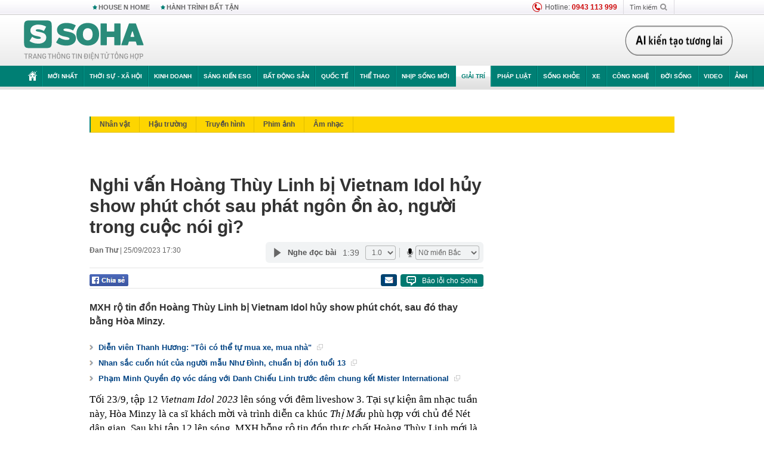

--- FILE ---
content_type: text/html; charset=utf-8
request_url: https://soha.vn/ajax-box-detail-bottom-19810001.htm
body_size: 6200
content:
<div class="box-hot-and-focus">
    <!--siteid198:highestviewnews:zoneid19810001hour48-->
            <div class="border_bottom"></div>
        <div style="clear: both"></div>
        <div class="clearfix">
            <div class="boxSameZone" id="boxSameZone" data-marked-zoneid="soha_detail_samecategory">
                <div class="box-sm-top">
                    <b>ĐANG HOT</b>
                    <div id="search-place" class="clearfix">
    <label>Xem theo ngày</label>
    <select class="sDay">
        <option selected="selected" value="0">Ngày</option>
        <option value="1">1</option>
        <option value="2">2</option>
        <option value="3">3</option>
        <option value="4">4</option>
        <option value="5">5</option>
        <option value="6">6</option>
        <option value="7">7</option>
        <option value="8">8</option>
        <option value="9">9</option>
        <option value="10">10</option>
        <option value="11">11</option>
        <option value="12">12</option>
        <option value="13">13</option>
        <option value="14">14</option>
        <option value="15">15</option>
        <option value="16">16</option>
        <option value="17">17</option>
        <option value="18">18</option>
        <option value="19">19</option>
        <option value="20">20</option>
        <option value="21">21</option>
        <option value="22">22</option>
        <option value="23">23</option>
        <option value="24">24</option>
        <option value="25">25</option>
        <option value="26">26</option>
        <option value="27">27</option>
        <option value="28">28</option>
        <option value="29">29</option>
        <option value="30">30</option>
        <option value="31">31</option>
    </select>
    <select class="sMonth">
        <option value="0">Tháng</option>
        <option value="1">Tháng 1</option>
        <option value="2">Tháng 2</option>
        <option value="3">Tháng 3</option>
        <option value="4">Tháng 4</option>
        <option value="5">Tháng 5</option>
        <option value="6">Tháng 6</option>
        <option value="7">Tháng 7</option>
        <option value="8">Tháng 8</option>
        <option value="9">Tháng 9</option>
        <option value="10">Tháng 10</option>
        <option value="11">Tháng 11</option>
        <option value="12">Tháng 12</option>
    </select>
    <select class="sYear">
        <option value="0">Năm</option>
                                            <option value="2026" selected="selected">2026</option>
            
                                    <option value="2025">2025</option>
            
                                    <option value="2024">2024</option>
            
                                    <option value="2023">2023</option>
            
                                    <option value="2022">2022</option>
            
                                    <option value="2021">2021</option>
            
                                    <option value="2020">2020</option>
            
            </select>
    <button type="button">XEM</button>
</div>
<script>
    (runinit = window.runinit || []).push(function () {
        var sDay = 15; $(".sDay").val(sDay);
        var sMonth = 01 ; $(".sMonth").val(sMonth);
        var sYear = 2026; $(".sYear").val(sYear);

        $('#search-place button').click(function (e) {
            var day = $('#search-place .sDay').val() + '';
            var month = $('#search-place .sMonth').val() + '';
            var year = $('#search-place .sYear').val() + '';

            if (day == '0' || month == '0' || year == '0') {
                alert('Bạn cần nhập ngày tháng cần xem. Hãy thử lại');
                return;
            }

            try {
                var re = /^(\d{1,2})\/(\d{1,2})\/(\d{4})$/;
                var dateInput = day + '/' + month + '/' + year;

                var minYear = 1902;
                var maxYear = (new Date()).getFullYear();

                if (regs = dateInput.match(re)) {
                    if (regs[1] < 1 || regs[1] > 31) {
                        alert("Giá trị ngày không đúng: " + regs[1]);
                        return;
                    }
                    else if (regs[2] < 1 || regs[2] > 12) {
                        alert("Giá trị tháng không đúng: " + regs[2]);
                        return;
                    }
                    else if (regs[3] < minYear || regs[3] > maxYear) {
                        alert("Giá trị năm không đúng: " + regs[3] + " - phải nằm trong khoảng " + minYear + " và " + maxYear);
                        return;
                    }

                    // check leap year

                    switch (month) {
                        case "4":
                        case "6":
                        case "9":
                        case "11":
                            if (day > 30) {
                                alert('Không tồn tại ngày: "' + day + '/' + month + '/' + year + '". Hãy thử lại');
                                return;
                            }
                            break;
                        case "2":
                            var isLeapYear = parseFloat(year) % 4 == 0;

                            if (day > (isLeapYear ? 29 : 28)) {
                                alert('Không tồn tại ngày: "' + day + '/' + month + '/' + year + '". Hãy thử lại');
                                return;
                            }
                            break;
                    }
                }
                else {
                    alert('Không tồn tại ngày: "' + day + '/' + month + '/' + year + '". Hãy thử lại');
                    return;
                }

                // date time OK

                var cUrl = '/' + $("#hdZoneUrl").val() + '/' + day + '-' + month + '-' + year + '.htm';

                location.href = cUrl;
            }
            catch (e) {
                alert('Không tồn tại ngày: "' + day + '/' + month + '/' + year + '". Hãy thử lại');
            }
        });
    });

</script>
                </div>
                <div class="kscli-list">
                    <div class="box-category" data-layout="29" data-cd-key="siteid198:highestviewnews:zoneid19810001hour48" data-cd-top="6">
                        <div class="box-category-middle ">
                                                            <div class="box-category-item   "         data-id="198260113153534157"
                    >
                    <a class="box-category-link-with-avatar img-resize show-popup inited-timeline-popup " href="/phan-hien-noi-da-nhieu-lan-chia-tay-khanh-thi-198260113153534157.htm"
                title="Phan Hiển nói đã nhiều lần chia tay Khánh Thi" data-id="198260113153534157" data-popup-url="/phan-hien-noi-da-nhieu-lan-chia-tay-khanh-thi-198260113153534157.htm"  data-type="0">
                                    <img data-type="avatar" 
                        src="https://sohanews.sohacdn.com/zoom/206_219/160588918557773824/2026/1/13/avatar1768293113574-1768293113825108953019.jpg "
                        alt="Phan Hiển nói đã nhiều lần chia tay Khánh Thi"
                        loading=lazy
                        class="box-category-avatar">
                                                </a>
                <div class="box-category-content">
                        <h3 class="box-category-title-text ">
                <a data-type="0" data-type="title" data-linktype="newsdetail" data-id="198260113153534157"
                    class="box-category-link-title show-popup inited-timeline-popup "
                    data-newstype="0" href="/phan-hien-noi-da-nhieu-lan-chia-tay-khanh-thi-198260113153534157.htm" data-popup-url="/phan-hien-noi-da-nhieu-lan-chia-tay-khanh-thi-198260113153534157.htm"
                    title="Phan Hiển nói đã nhiều lần chia tay Khánh Thi" >Phan Hiển nói đã nhiều lần chia tay Khánh Thi</a>
                </h3>

                                    
                                            <!-- <span class="box-category-time time-ago" title="2026-01-14T06:30:00">2026-01-14T06:30:00</span> -->
                                                            </div>
            </div>
                                                            <div class="box-category-item   "         data-id="198260113155200735"
                    >
                    <a class="box-category-link-with-avatar img-resize show-popup inited-timeline-popup " href="/ong-hoang-nhac-viet-dinh-dam-mot-thoi-tuoi-55-chu-yeu-hat-phong-tra-lien-tiep-ban-tai-san-198260113155200735.htm"
                title="&quot;Ông hoàng nhạc Việt&quot; đình đám một thời: Tuổi 55 chủ yếu hát phòng trà, liên tiếp bán tài sản" data-id="198260113155200735" data-popup-url="/ong-hoang-nhac-viet-dinh-dam-mot-thoi-tuoi-55-chu-yeu-hat-phong-tra-lien-tiep-ban-tai-san-198260113155200735.htm"  data-type="0">
                                    <img data-type="avatar" 
                        src="https://sohanews.sohacdn.com/zoom/206_219/160588918557773824/2026/1/13/avatar1768293963001-17682939636742093335603-0-55-419-725-crop-17682940043541044700187.jpg "
                        alt="&quot;Ông hoàng nhạc Việt&quot; đình đám một thời: Tuổi 55 chủ yếu hát phòng trà, liên tiếp bán tài sản"
                        loading=lazy
                        class="box-category-avatar">
                                                </a>
                <div class="box-category-content">
                        <h3 class="box-category-title-text ">
                <a data-type="0" data-type="title" data-linktype="newsdetail" data-id="198260113155200735"
                    class="box-category-link-title show-popup inited-timeline-popup "
                    data-newstype="0" href="/ong-hoang-nhac-viet-dinh-dam-mot-thoi-tuoi-55-chu-yeu-hat-phong-tra-lien-tiep-ban-tai-san-198260113155200735.htm" data-popup-url="/ong-hoang-nhac-viet-dinh-dam-mot-thoi-tuoi-55-chu-yeu-hat-phong-tra-lien-tiep-ban-tai-san-198260113155200735.htm"
                    title="&quot;Ông hoàng nhạc Việt&quot; đình đám một thời: Tuổi 55 chủ yếu hát phòng trà, liên tiếp bán tài sản" >&quot;Ông hoàng nhạc Việt&quot; đình đám một thời: Tuổi 55 chủ yếu hát phòng trà, liên tiếp bán tài sản</a>
                </h3>

                                    
                                            <!-- <span class="box-category-time time-ago" title="2026-01-13T18:00:00">2026-01-13T18:00:00</span> -->
                                                            </div>
            </div>
                                                            <div class="box-category-item   "         data-id="198260114183721573"
                    >
                    <a class="box-category-link-with-avatar img-resize show-popup inited-timeline-popup " href="/tinh-hinh-cua-phuong-oanh-198260114183721573.htm"
                title="Tình hình của Phương Oanh" data-id="198260114183721573" data-popup-url="/tinh-hinh-cua-phuong-oanh-198260114183721573.htm"  data-type="0">
                                    <video autoplay="true" muted loop playsinline
                        class="lozad-video box-category-avatar "
                        poster="https://sohanews.sohacdn.com/zoom/206_219/160588918557773824/2026/1/14/ava-1-1768382384139128066645gif-ezgifcom-video-to-gif-converter-176839463193678752908.gif.png" alt="Tình hình của Phương Oanh"
                        data-src="https://sohanews.sohacdn.com/160588918557773824/2026/1/14/ava-1-1768382384139128066645gif-ezgifcom-video-to-gif-converter-176839463193678752908.gif.mp4"
                        type="video/mp4">
                    </video>
                            </a>
                <div class="box-category-content">
                        <h3 class="box-category-title-text ">
                <a data-type="0" data-type="title" data-linktype="newsdetail" data-id="198260114183721573"
                    class="box-category-link-title show-popup inited-timeline-popup "
                    data-newstype="0" href="/tinh-hinh-cua-phuong-oanh-198260114183721573.htm" data-popup-url="/tinh-hinh-cua-phuong-oanh-198260114183721573.htm"
                    title="Tình hình của Phương Oanh" >Tình hình của Phương Oanh</a>
                </h3>

                                    
                                            <!-- <span class="box-category-time time-ago" title="2026-01-14T20:00:00">2026-01-14T20:00:00</span> -->
                                                            </div>
            </div>
                                                            <div class="box-category-item   "         data-id="198260113181226885"
                    >
                    <a class="box-category-link-with-avatar img-resize show-popup inited-timeline-popup " href="/nam-dien-vien-dong-3-phim-tram-ty-trong-nam-2025-toi-co-1-thac-mac-khong-biet-noi-voi-ai-ngoai-vo-198260113181226885.htm"
                title="Nam diễn viên đóng 3 phim trăm tỷ trong năm 2025: “Tôi có 1 thắc mắc, không biết nói với ai ngoài vợ”" data-id="198260113181226885" data-popup-url="/nam-dien-vien-dong-3-phim-tram-ty-trong-nam-2025-toi-co-1-thac-mac-khong-biet-noi-voi-ai-ngoai-vo-198260113181226885.htm"  data-type="0">
                                    <img data-type="avatar" 
                        src="https://sohanews.sohacdn.com/zoom/206_219/160588918557773824/2026/1/13/avatar1768302622979-17683026242081418424621-201-0-826-1000-crop-17683026369881988726774.jpg "
                        alt="Nam diễn viên đóng 3 phim trăm tỷ trong năm 2025: “Tôi có 1 thắc mắc, không biết nói với ai ngoài vợ”"
                        loading=lazy
                        class="box-category-avatar">
                                                </a>
                <div class="box-category-content">
                        <h3 class="box-category-title-text ">
                <a data-type="0" data-type="title" data-linktype="newsdetail" data-id="198260113181226885"
                    class="box-category-link-title show-popup inited-timeline-popup "
                    data-newstype="0" href="/nam-dien-vien-dong-3-phim-tram-ty-trong-nam-2025-toi-co-1-thac-mac-khong-biet-noi-voi-ai-ngoai-vo-198260113181226885.htm" data-popup-url="/nam-dien-vien-dong-3-phim-tram-ty-trong-nam-2025-toi-co-1-thac-mac-khong-biet-noi-voi-ai-ngoai-vo-198260113181226885.htm"
                    title="Nam diễn viên đóng 3 phim trăm tỷ trong năm 2025: “Tôi có 1 thắc mắc, không biết nói với ai ngoài vợ”" >Nam diễn viên đóng 3 phim trăm tỷ trong năm 2025: “Tôi có 1 thắc mắc, không biết nói với ai ngoài vợ”</a>
                </h3>

                                    
                                            <!-- <span class="box-category-time time-ago" title="2026-01-13T19:01:00">2026-01-13T19:01:00</span> -->
                                                            </div>
            </div>
                                                            <div class="box-category-item   "         data-id="198260113114126771"
                    >
                    <a class="box-category-link-with-avatar img-resize show-popup inited-timeline-popup " href="/nguong-do-ca-mat-voi-lisa-198260113114126771.htm"
                title="Ngượng đỏ cả mặt với Lisa!" data-id="198260113114126771" data-popup-url="/nguong-do-ca-mat-voi-lisa-198260113114126771.htm"  data-type="0">
                                    <img data-type="avatar" 
                        src="https://sohanews.sohacdn.com/zoom/206_219/160588918557773824/2026/1/13/avatar1768279204299-17682792045951452429509.jpg "
                        alt="Ngượng đỏ cả mặt với Lisa!"
                        loading=lazy
                        class="box-category-avatar">
                                                </a>
                <div class="box-category-content">
                        <h3 class="box-category-title-text ">
                <a data-type="0" data-type="title" data-linktype="newsdetail" data-id="198260113114126771"
                    class="box-category-link-title show-popup inited-timeline-popup "
                    data-newstype="0" href="/nguong-do-ca-mat-voi-lisa-198260113114126771.htm" data-popup-url="/nguong-do-ca-mat-voi-lisa-198260113114126771.htm"
                    title="Ngượng đỏ cả mặt với Lisa!" >Ngượng đỏ cả mặt với Lisa!</a>
                </h3>

                                    
                                            <!-- <span class="box-category-time time-ago" title="2026-01-13T17:30:00">2026-01-13T17:30:00</span> -->
                                                            </div>
            </div>
                                                            <div class="box-category-item   "         data-id="198260113174532176"
                    >
                    <a class="box-category-link-with-avatar img-resize show-popup inited-timeline-popup " href="/my-nhan-khong-tuoi-lo-nang-263-ty-dong-vi-concert-tran-khong-lo-doi-dien-nguy-co-cam-song-198260113174532176.htm"
                title="Mỹ nhân không tuổi lỗ nặng 263 tỷ đồng vì concert “trăn khổng lồ”, đối diện nguy cơ cấm sóng" data-id="198260113174532176" data-popup-url="/my-nhan-khong-tuoi-lo-nang-263-ty-dong-vi-concert-tran-khong-lo-doi-dien-nguy-co-cam-song-198260113174532176.htm"  data-type="0">
                                    <video autoplay="true" muted loop playsinline
                        class="lozad-video box-category-avatar "
                        poster="https://sohanews.sohacdn.com/zoom/206_219/160588918557773824/2026/1/13/avatar1768301105692-1768301105993241463567.gif.png" alt="Mỹ nhân không tuổi lỗ nặng 263 tỷ đồng vì concert “trăn khổng lồ”, đối diện nguy cơ cấm sóng"
                        data-src="https://sohanews.sohacdn.com/160588918557773824/2026/1/13/avatar1768301105692-1768301105993241463567.gif.mp4"
                        type="video/mp4">
                    </video>
                            </a>
                <div class="box-category-content">
                        <h3 class="box-category-title-text ">
                <a data-type="0" data-type="title" data-linktype="newsdetail" data-id="198260113174532176"
                    class="box-category-link-title show-popup inited-timeline-popup "
                    data-newstype="0" href="/my-nhan-khong-tuoi-lo-nang-263-ty-dong-vi-concert-tran-khong-lo-doi-dien-nguy-co-cam-song-198260113174532176.htm" data-popup-url="/my-nhan-khong-tuoi-lo-nang-263-ty-dong-vi-concert-tran-khong-lo-doi-dien-nguy-co-cam-song-198260113174532176.htm"
                    title="Mỹ nhân không tuổi lỗ nặng 263 tỷ đồng vì concert “trăn khổng lồ”, đối diện nguy cơ cấm sóng" >Mỹ nhân không tuổi lỗ nặng 263 tỷ đồng vì concert “trăn khổng lồ”, đối diện nguy cơ cấm sóng</a>
                </h3>

                                    
                                            <!-- <span class="box-category-time time-ago" title="2026-01-14T00:30:00">2026-01-14T00:30:00</span> -->
                                                            </div>
            </div>
                                                        <div class="box-category-item">
                                <div id="admzone500318"></div>
    <script>
        if (pageSettings.allow3rd) admicroAD.unit.push(function () { admicroAD.show('admzone500318') });
    </script>

                            </div>
                        </div>
                    </div>
                </div>
            </div>
        </div>
                <div class="border_bottom"></div>
        <div style="clear: both"></div>
        <div class="clearfix por">
            <div class="kds-hot-daily fl" id="soha_tinnoibat" data-marked-zoneid="soha_detail_tinnoibat">
                <p class="kds-title mt-40">TIN NỔI BẬT SOHA</p>
                <div class="knd-wrapperv2 clearfix tinnoibatdetailtotal">
                    <div class="box-category" data-layout="100" data-cd-key="siteid198:newsposition:zoneid0type1;siteid198:newsinzonefullisonhome:zone0" data-cd-top="6">
                        <div class="box-category-middle" id="TinNoiBatDetail">
                                                            <div class="box-category-item   "         data-id="198260114192529021"
                    >
                    <a class="box-category-link-with-avatar img-resize show-popup inited-timeline-popup " href="/hlv-mai-duc-chung-tiet-lo-vu-on-ao-sea-games-toi-bao-trong-tai-chinh-ra-phat-the-vang-trong-tai-bien-198260114192529021.htm"
                title="HLV Mai Đức Chung tiết lộ vụ ồn ào SEA Games: “Tôi bảo trọng tài chính ra phạt thẻ vàng trọng tài biên”" data-id="198260114192529021" data-popup-url="/hlv-mai-duc-chung-tiet-lo-vu-on-ao-sea-games-toi-bao-trong-tai-chinh-ra-phat-the-vang-trong-tai-bien-198260114192529021.htm"  data-type="0">
                                    <img data-type="avatar" 
                        src="https://sohanews.sohacdn.com/zoom/157_99/160588918557773824/2026/1/14/avatar1768393311374-1768393314592195144543.jpg "
                        alt="HLV Mai Đức Chung tiết lộ vụ ồn ào SEA Games: “Tôi bảo trọng tài chính ra phạt thẻ vàng trọng tài biên”"
                        loading=lazy
                        class="box-category-avatar">
                                                </a>
                <div class="box-category-content">
                        <h3 class="box-category-title-text ">
                <a data-type="0" data-type="title" data-linktype="newsdetail" data-id="198260114192529021"
                    class="box-category-link-title show-popup inited-timeline-popup "
                    data-newstype="0" href="/hlv-mai-duc-chung-tiet-lo-vu-on-ao-sea-games-toi-bao-trong-tai-chinh-ra-phat-the-vang-trong-tai-bien-198260114192529021.htm" data-popup-url="/hlv-mai-duc-chung-tiet-lo-vu-on-ao-sea-games-toi-bao-trong-tai-chinh-ra-phat-the-vang-trong-tai-bien-198260114192529021.htm"
                    title="HLV Mai Đức Chung tiết lộ vụ ồn ào SEA Games: “Tôi bảo trọng tài chính ra phạt thẻ vàng trọng tài biên”" >HLV Mai Đức Chung tiết lộ vụ ồn ào SEA Games: “Tôi bảo trọng tài chính ra phạt thẻ vàng trọng tài biên”</a>
                </h3>

                                    
                                            <!-- <span class="box-category-time " title="14/01/2026 19:00:55">14/01/2026 19:55</span> -->
                                                            </div>
            </div>
                                                            <div class="box-category-item   "         data-id="198260114174800126"
                    >
                    <a class="box-category-link-with-avatar img-resize show-popup inited-timeline-popup " href="/tinh-o-viet-nam-thanh-cu-diem-ty-do-hut-ong-lon-cong-nghe-1-diem-loi-the-hon-tham-quyen-thuong-hai-198260114174800126.htm"
                title="Tỉnh ở Việt Nam thành &quot;cứ điểm tỷ đô&quot; hút ông lớn công nghệ, 1 điểm lợi thế hơn Thâm Quyến, Thượng Hải" data-id="198260114174800126" data-popup-url="/tinh-o-viet-nam-thanh-cu-diem-ty-do-hut-ong-lon-cong-nghe-1-diem-loi-the-hon-tham-quyen-thuong-hai-198260114174800126.htm"  data-type="0">
                                    <img data-type="avatar" 
                        src="https://sohanews.sohacdn.com/zoom/157_99/160588918557773824/2026/1/14/avatar1768387504226-17683875046831161178554.jpg "
                        alt="Tỉnh ở Việt Nam thành &quot;cứ điểm tỷ đô&quot; hút ông lớn công nghệ, 1 điểm lợi thế hơn Thâm Quyến, Thượng Hải"
                        loading=lazy
                        class="box-category-avatar">
                                                </a>
                <div class="box-category-content">
                        <h3 class="box-category-title-text ">
                <a data-type="0" data-type="title" data-linktype="newsdetail" data-id="198260114174800126"
                    class="box-category-link-title show-popup inited-timeline-popup "
                    data-newstype="0" href="/tinh-o-viet-nam-thanh-cu-diem-ty-do-hut-ong-lon-cong-nghe-1-diem-loi-the-hon-tham-quyen-thuong-hai-198260114174800126.htm" data-popup-url="/tinh-o-viet-nam-thanh-cu-diem-ty-do-hut-ong-lon-cong-nghe-1-diem-loi-the-hon-tham-quyen-thuong-hai-198260114174800126.htm"
                    title="Tỉnh ở Việt Nam thành &quot;cứ điểm tỷ đô&quot; hút ông lớn công nghệ, 1 điểm lợi thế hơn Thâm Quyến, Thượng Hải" >Tỉnh ở Việt Nam thành &quot;cứ điểm tỷ đô&quot; hút ông lớn công nghệ, 1 điểm lợi thế hơn Thâm Quyến, Thượng Hải</a>
                </h3>

                                    
                                            <!-- <span class="box-category-time " title="14/01/2026 19:00:15">14/01/2026 19:15</span> -->
                                                            </div>
            </div>
                                                            <div class="box-category-item   "         data-id="198260114200353011"
                    >
                    <a class="box-category-link-with-avatar img-resize show-popup inited-timeline-popup " href="/bao-dong-nguoi-viet-ngay-cang-luoi-sinh-con-moi-1920-tuoi-da-bi-hiem-muon-198260114200353011.htm"
                title="Báo động: Người Việt ngày càng &quot;lười&quot; sinh con, mới 19–20 tuổi đã bị hiếm muộn" data-id="198260114200353011" data-popup-url="/bao-dong-nguoi-viet-ngay-cang-luoi-sinh-con-moi-1920-tuoi-da-bi-hiem-muon-198260114200353011.htm"  data-type="0">
                                    <img data-type="avatar" 
                        src="https://sohanews.sohacdn.com/zoom/157_99/160588918557773824/2026/1/14/avatar1768395711918-17683957128671327621583.png "
                        alt="Báo động: Người Việt ngày càng &quot;lười&quot; sinh con, mới 19–20 tuổi đã bị hiếm muộn"
                        loading=lazy
                        class="box-category-avatar">
                                                </a>
                <div class="box-category-content">
                        <h3 class="box-category-title-text ">
                <a data-type="0" data-type="title" data-linktype="newsdetail" data-id="198260114200353011"
                    class="box-category-link-title show-popup inited-timeline-popup "
                    data-newstype="0" href="/bao-dong-nguoi-viet-ngay-cang-luoi-sinh-con-moi-1920-tuoi-da-bi-hiem-muon-198260114200353011.htm" data-popup-url="/bao-dong-nguoi-viet-ngay-cang-luoi-sinh-con-moi-1920-tuoi-da-bi-hiem-muon-198260114200353011.htm"
                    title="Báo động: Người Việt ngày càng &quot;lười&quot; sinh con, mới 19–20 tuổi đã bị hiếm muộn" >Báo động: Người Việt ngày càng &quot;lười&quot; sinh con, mới 19–20 tuổi đã bị hiếm muộn</a>
                </h3>

                                    
                                            <!-- <span class="box-category-time " title="14/01/2026 21:00:00">14/01/2026 21:00</span> -->
                                                            </div>
            </div>
                                                            <div class="box-category-item   "         data-id="198260114152820288"
                    >
                    <a class="box-category-link-with-avatar img-resize show-popup inited-timeline-popup " href="/ra-lenh-bat-tam-giam-chu-co-so-karaoke-venus-nguyen-huu-vuong-198260114152820288.htm"
                title="Ra lệnh bắt tạm giam chủ cơ sở karaoke Venus Nguyễn Hữu Vương" data-id="198260114152820288" data-popup-url="/ra-lenh-bat-tam-giam-chu-co-so-karaoke-venus-nguyen-huu-vuong-198260114152820288.htm"  data-type="0">
                                    <img data-type="avatar" 
                        src="https://sohanews.sohacdn.com/zoom/157_99/160588918557773824/2026/1/14/thiet-ke-chua-co-ten-6-1768378470856252767279-0-0-404-646-crop-1768378475643276610493.png "
                        alt="Ra lệnh bắt tạm giam chủ cơ sở karaoke Venus Nguyễn Hữu Vương"
                        loading=lazy
                        class="box-category-avatar">
                                                </a>
                <div class="box-category-content">
                        <h3 class="box-category-title-text ">
                <a data-type="0" data-type="title" data-linktype="newsdetail" data-id="198260114152820288"
                    class="box-category-link-title show-popup inited-timeline-popup "
                    data-newstype="0" href="/ra-lenh-bat-tam-giam-chu-co-so-karaoke-venus-nguyen-huu-vuong-198260114152820288.htm" data-popup-url="/ra-lenh-bat-tam-giam-chu-co-so-karaoke-venus-nguyen-huu-vuong-198260114152820288.htm"
                    title="Ra lệnh bắt tạm giam chủ cơ sở karaoke Venus Nguyễn Hữu Vương" >Ra lệnh bắt tạm giam chủ cơ sở karaoke Venus Nguyễn Hữu Vương</a>
                </h3>

                                    
                                            <!-- <span class="box-category-time " title="14/01/2026 19:00:28">14/01/2026 19:28</span> -->
                                                            </div>
            </div>
                                                            <div class="box-category-item   "         data-id="198260114214546459"
                    >
                    <a class="box-category-link-with-avatar img-resize show-popup inited-timeline-popup " href="/tst-mot-nuoc-bat-tay-kiev-vay-1500-quan-nga-trong-dem-kremlin-hanh-dong-khan-ukraine-nhan-tin-soc-ve-odesa-198260114214546459.htm"
                title="TST: Một nước bắt tay Kiev vây 1500 quân Nga trong đêm, Kremlin hành động khẩn - Ukraine nhận tin sốc về Odesa" data-id="198260114214546459" data-popup-url="/tst-mot-nuoc-bat-tay-kiev-vay-1500-quan-nga-trong-dem-kremlin-hanh-dong-khan-ukraine-nhan-tin-soc-ve-odesa-198260114214546459.htm"  data-type="0">
                                    <video autoplay="true" muted loop playsinline
                        class="lozad-video box-category-avatar "
                        poster="https://sohanews.sohacdn.com/zoom/157_99/160588918557773824/2026/1/14/avatar1768401794917-1768401795276567462568.gif.png" alt="TST: Một nước bắt tay Kiev vây 1500 quân Nga trong đêm, Kremlin hành động khẩn - Ukraine nhận tin sốc về Odesa"
                        data-src="https://sohanews.sohacdn.com/160588918557773824/2026/1/14/avatar1768401794917-1768401795276567462568.gif.mp4"
                        type="video/mp4">
                    </video>
                            </a>
                <div class="box-category-content">
                        <h3 class="box-category-title-text ">
                <a data-type="0" data-type="title" data-linktype="newsdetail" data-id="198260114214546459"
                    class="box-category-link-title show-popup inited-timeline-popup "
                    data-newstype="0" href="/tst-mot-nuoc-bat-tay-kiev-vay-1500-quan-nga-trong-dem-kremlin-hanh-dong-khan-ukraine-nhan-tin-soc-ve-odesa-198260114214546459.htm" data-popup-url="/tst-mot-nuoc-bat-tay-kiev-vay-1500-quan-nga-trong-dem-kremlin-hanh-dong-khan-ukraine-nhan-tin-soc-ve-odesa-198260114214546459.htm"
                    title="TST: Một nước bắt tay Kiev vây 1500 quân Nga trong đêm, Kremlin hành động khẩn - Ukraine nhận tin sốc về Odesa" >TST: Một nước bắt tay Kiev vây 1500 quân Nga trong đêm, Kremlin hành động khẩn - Ukraine nhận tin sốc về Odesa</a>
                </h3>

                                    
                                            <!-- <span class="box-category-time " title="14/01/2026 21:00:45">14/01/2026 21:45</span> -->
                                                            </div>
            </div>
                                                            <div class="box-category-item   "         data-id="1982601142057546"
                    >
                    <a class="box-category-link-with-avatar img-resize show-popup inited-timeline-popup " href="/vietlott-no-doc-dac-lotto-5-35-gan-20-ty-dong-cao-bang-goi-ten-1982601142057546.htm"
                title="Vietlott nổ độc đắc Lotto 5/35 gần 20 tỷ đồng: Cao Bằng gọi tên!" data-id="1982601142057546" data-popup-url="/vietlott-no-doc-dac-lotto-5-35-gan-20-ty-dong-cao-bang-goi-ten-1982601142057546.htm"  data-type="0">
                                    <img data-type="avatar" 
                        src="https://sohanews.sohacdn.com/zoom/157_99/160588918557773824/2026/1/14/avatar1768398924724-17683989276701198377864.jpg "
                        alt="Vietlott nổ độc đắc Lotto 5/35 gần 20 tỷ đồng: Cao Bằng gọi tên!"
                        loading=lazy
                        class="box-category-avatar">
                                                </a>
                <div class="box-category-content">
                        <h3 class="box-category-title-text ">
                <a data-type="0" data-type="title" data-linktype="newsdetail" data-id="1982601142057546"
                    class="box-category-link-title show-popup inited-timeline-popup "
                    data-newstype="0" href="/vietlott-no-doc-dac-lotto-5-35-gan-20-ty-dong-cao-bang-goi-ten-1982601142057546.htm" data-popup-url="/vietlott-no-doc-dac-lotto-5-35-gan-20-ty-dong-cao-bang-goi-ten-1982601142057546.htm"
                    title="Vietlott nổ độc đắc Lotto 5/35 gần 20 tỷ đồng: Cao Bằng gọi tên!" >Vietlott nổ độc đắc Lotto 5/35 gần 20 tỷ đồng: Cao Bằng gọi tên!</a>
                </h3>

                                    
                                            <!-- <span class="box-category-time " title="14/01/2026 21:00:30">14/01/2026 21:30</span> -->
                                                            </div>
            </div>
                                                            <div class="box-category-item   "         data-id="198260114201835256"
                    >
                    <a class="box-category-link-with-avatar img-resize show-popup inited-timeline-popup " href="/hinh-anh-doi-tuong-sat-hai-2-phu-nu-o-hung-yen-hien-dang-bo-tron-198260114201835256.htm"
                title="Hình ảnh đối tượng sát hại 2 phụ nữ ở Hưng Yên, hiện đang bỏ trốn" data-id="198260114201835256" data-popup-url="/hinh-anh-doi-tuong-sat-hai-2-phu-nu-o-hung-yen-hien-dang-bo-tron-198260114201835256.htm"  data-type="0">
                                    <img data-type="avatar" 
                        src="https://sohanews.sohacdn.com/zoom/157_99/160588918557773824/2026/1/14/screen-shot-2026-01-14-at-195110-17683957578011920411947-61-0-899-1340-crop-1768395894290339051843.png "
                        alt="Hình ảnh đối tượng sát hại 2 phụ nữ ở Hưng Yên, hiện đang bỏ trốn"
                        loading=lazy
                        class="box-category-avatar">
                                                </a>
                <div class="box-category-content">
                        <h3 class="box-category-title-text ">
                <a data-type="0" data-type="title" data-linktype="newsdetail" data-id="198260114201835256"
                    class="box-category-link-title show-popup inited-timeline-popup "
                    data-newstype="0" href="/hinh-anh-doi-tuong-sat-hai-2-phu-nu-o-hung-yen-hien-dang-bo-tron-198260114201835256.htm" data-popup-url="/hinh-anh-doi-tuong-sat-hai-2-phu-nu-o-hung-yen-hien-dang-bo-tron-198260114201835256.htm"
                    title="Hình ảnh đối tượng sát hại 2 phụ nữ ở Hưng Yên, hiện đang bỏ trốn" >Hình ảnh đối tượng sát hại 2 phụ nữ ở Hưng Yên, hiện đang bỏ trốn</a>
                </h3>

                                    
                                            <!-- <span class="box-category-time " title="14/01/2026 21:00:19">14/01/2026 21:19</span> -->
                                                            </div>
            </div>
                                                            <div class="box-category-item   "         data-id="198260114154242025"
                    >
                    <a class="box-category-link-with-avatar img-resize show-popup inited-timeline-popup " href="/ngon-nui-o-tphcm-cao-hon-10m-duoc-vi-nhu-nui-de-leo-nhat-viet-nam-xung-quanh-la-he-sinh-thai-hiem-co-198260114154242025.htm"
                title="Ngọn núi ở TP.HCM cao hơn 10m: Được ví như &quot;núi dễ leo nhất Việt Nam&quot;, xung quanh là hệ sinh thái hiếm có" data-id="198260114154242025" data-popup-url="/ngon-nui-o-tphcm-cao-hon-10m-duoc-vi-nhu-nui-de-leo-nhat-viet-nam-xung-quanh-la-he-sinh-thai-hiem-co-198260114154242025.htm"  data-type="0">
                                    <img data-type="avatar" 
                        src="https://sohanews.sohacdn.com/zoom/157_99/160588918557773824/2026/1/14/nui-giong-chua-dao-thieng-lieng-can-gio-du-lich-de-men-vn-1768379826664509775207-0-0-425-680-crop-1768379832330759796609.jpg "
                        alt="Ngọn núi ở TP.HCM cao hơn 10m: Được ví như &quot;núi dễ leo nhất Việt Nam&quot;, xung quanh là hệ sinh thái hiếm có"
                        loading=lazy
                        class="box-category-avatar">
                                                </a>
                <div class="box-category-content">
                        <h3 class="box-category-title-text ">
                <a data-type="0" data-type="title" data-linktype="newsdetail" data-id="198260114154242025"
                    class="box-category-link-title show-popup inited-timeline-popup "
                    data-newstype="0" href="/ngon-nui-o-tphcm-cao-hon-10m-duoc-vi-nhu-nui-de-leo-nhat-viet-nam-xung-quanh-la-he-sinh-thai-hiem-co-198260114154242025.htm" data-popup-url="/ngon-nui-o-tphcm-cao-hon-10m-duoc-vi-nhu-nui-de-leo-nhat-viet-nam-xung-quanh-la-he-sinh-thai-hiem-co-198260114154242025.htm"
                    title="Ngọn núi ở TP.HCM cao hơn 10m: Được ví như &quot;núi dễ leo nhất Việt Nam&quot;, xung quanh là hệ sinh thái hiếm có" >Ngọn núi ở TP.HCM cao hơn 10m: Được ví như &quot;núi dễ leo nhất Việt Nam&quot;, xung quanh là hệ sinh thái hiếm có</a>
                </h3>

                                    
                                            <!-- <span class="box-category-time " title="14/01/2026 21:00:07">14/01/2026 21:07</span> -->
                                                            </div>
            </div>
                                                    </div>
                    </div>
                </div>
            </div>
        </div>
    </div>


<!--u: 15/01/2026 04:12:59 -->